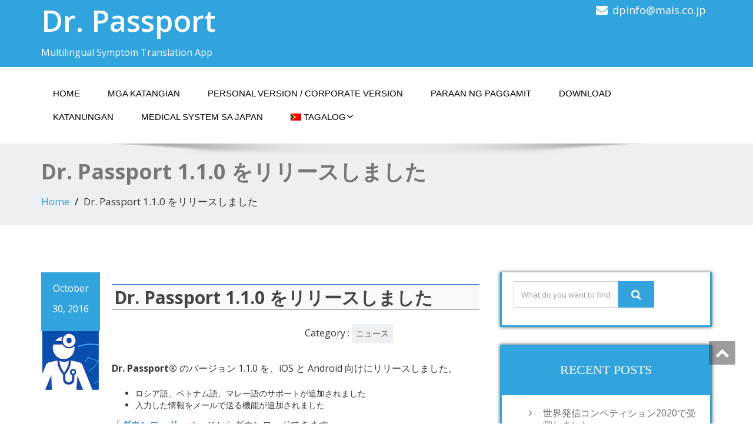

--- FILE ---
content_type: text/html; charset=UTF-8
request_url: https://dr-passport.com/tl/dr-passport-1-1-0-released/
body_size: 7588
content:
<!DOCTYPE html>
<!--[if lt IE 7]>
    <html class="no-js lt-ie9 lt-ie8 lt-ie7"> <![endif]-->
    <!--[if IE 7]>
    <html class="no-js lt-ie9 lt-ie8"> <![endif]-->
    <!--[if IE 8]>
    <html class="no-js lt-ie9"> <![endif]-->
    <!--[if gt IE 8]><!-->
<html lang="tl-PH"><!--<![endif]-->
<head>
	<meta http-equiv="X-UA-Compatible" content="IE=edge">
    <meta name="viewport" content="width=device-width, initial-scale=1.0">  
    <meta charset="UTF-8" />	
			<link rel="stylesheet" href="https://dr-passport.com/wp/wp-content/themes/enigma_child/style.css" type="text/css" media="screen" />
	<title>Dr. Passport 1.1.0 をリリースしました | Dr. Passport</title>

		<!-- All in One SEO 4.0.18 -->
		<meta name="description" content="Dr. Passport® のバージョン 1.1.0 を、iOS と Android 向けにリリースしました。"/>
		<link rel="canonical" href="https://dr-passport.com/tl/dr-passport-1-1-0-released/" />
		<meta name="google" content="nositelinkssearchbox" />
		<script type="application/ld+json" class="aioseo-schema">
			{"@context":"https:\/\/schema.org","@graph":[{"@type":"WebSite","@id":"https:\/\/dr-passport.com\/tl\/#website","url":"https:\/\/dr-passport.com\/tl\/","name":"Dr. Passport","description":"Multilingual Symptom Translation App","publisher":{"@id":"https:\/\/dr-passport.com\/tl\/#organization"}},{"@type":"Organization","@id":"https:\/\/dr-passport.com\/tl\/#organization","name":"Dr. Passport","url":"https:\/\/dr-passport.com\/tl\/"},{"@type":"BreadcrumbList","@id":"https:\/\/dr-passport.com\/tl\/dr-passport-1-1-0-released\/#breadcrumblist","itemListElement":[{"@type":"ListItem","@id":"https:\/\/dr-passport.com\/tl\/#listItem","position":"1","item":{"@id":"https:\/\/dr-passport.com\/tl\/#item","name":"\u30db\u30fc\u30e0","description":"\u591a\u8a00\u8a9e\u5bfe\u5fdc \u8a3a\u7642\u6642\u306e\u30aa\u30fc\u30eb\u30a4\u30f3\u30ef\u30f3\u533b\u7642\u30a2\u30d7\u30ea \u6d77\u5916\u3067\u75c5\u6c17\u3084\u30b1\u30ac\u306b\u306a\u3063\u305f\u6642\u306e\u30b5\u30dd\u30fc\u30c8\u306b \/ All-in-One Foreign Language Medical Communication Tool for iOS and Android","url":"https:\/\/dr-passport.com\/tl\/"},"nextItem":"https:\/\/dr-passport.com\/tl\/dr-passport-1-1-0-released\/#listItem"},{"@type":"ListItem","@id":"https:\/\/dr-passport.com\/tl\/dr-passport-1-1-0-released\/#listItem","position":"2","item":{"@id":"https:\/\/dr-passport.com\/tl\/dr-passport-1-1-0-released\/#item","name":"Dr. Passport 1.1.0 \u3092\u30ea\u30ea\u30fc\u30b9\u3057\u307e\u3057\u305f","description":"Dr. Passport\u00ae \u306e\u30d0\u30fc\u30b8\u30e7\u30f3 1.1.0 \u3092\u3001iOS \u3068 Android \u5411\u3051\u306b\u30ea\u30ea\u30fc\u30b9\u3057\u307e\u3057\u305f\u3002","url":"https:\/\/dr-passport.com\/tl\/dr-passport-1-1-0-released\/"},"previousItem":"https:\/\/dr-passport.com\/tl\/#listItem"}]},{"@type":"Person","@id":"https:\/\/dr-passport.com\/tl\/author\/admin\/#author","url":"https:\/\/dr-passport.com\/tl\/author\/admin\/","name":"admin","image":{"@type":"ImageObject","@id":"https:\/\/dr-passport.com\/tl\/dr-passport-1-1-0-released\/#authorImage","url":"https:\/\/dr-passport.com\/wp\/wp-content\/uploads\/2015\/11\/avatar_dp.png","width":"96","height":"96","caption":"admin"}},{"@type":"WebPage","@id":"https:\/\/dr-passport.com\/tl\/dr-passport-1-1-0-released\/#webpage","url":"https:\/\/dr-passport.com\/tl\/dr-passport-1-1-0-released\/","name":"Dr. Passport 1.1.0 \u3092\u30ea\u30ea\u30fc\u30b9\u3057\u307e\u3057\u305f | Dr. Passport","description":"Dr. Passport\u00ae \u306e\u30d0\u30fc\u30b8\u30e7\u30f3 1.1.0 \u3092\u3001iOS \u3068 Android \u5411\u3051\u306b\u30ea\u30ea\u30fc\u30b9\u3057\u307e\u3057\u305f\u3002","inLanguage":"tl-PH","isPartOf":{"@id":"https:\/\/dr-passport.com\/tl\/#website"},"breadcrumb":{"@id":"https:\/\/dr-passport.com\/tl\/dr-passport-1-1-0-released\/#breadcrumblist"},"author":"https:\/\/dr-passport.com\/tl\/dr-passport-1-1-0-released\/#author","creator":"https:\/\/dr-passport.com\/tl\/dr-passport-1-1-0-released\/#author","datePublished":"2016-10-30T13:42:49+00:00","dateModified":"2016-10-30T13:42:49+00:00"},{"@type":"Article","@id":"https:\/\/dr-passport.com\/tl\/dr-passport-1-1-0-released\/#article","name":"Dr. Passport 1.1.0 \u3092\u30ea\u30ea\u30fc\u30b9\u3057\u307e\u3057\u305f | Dr. Passport","description":"Dr. Passport\u00ae \u306e\u30d0\u30fc\u30b8\u30e7\u30f3 1.1.0 \u3092\u3001iOS \u3068 Android \u5411\u3051\u306b\u30ea\u30ea\u30fc\u30b9\u3057\u307e\u3057\u305f\u3002","headline":"Dr. Passport 1.1.0 \u3092\u30ea\u30ea\u30fc\u30b9\u3057\u307e\u3057\u305f","author":{"@id":"https:\/\/dr-passport.com\/tl\/author\/admin\/#author"},"publisher":{"@id":"https:\/\/dr-passport.com\/tl\/#organization"},"datePublished":"2016-10-30T13:42:49+00:00","dateModified":"2016-10-30T13:42:49+00:00","articleSection":"\u30cb\u30e5\u30fc\u30b9","mainEntityOfPage":{"@id":"https:\/\/dr-passport.com\/tl\/dr-passport-1-1-0-released\/#webpage"},"isPartOf":{"@id":"https:\/\/dr-passport.com\/tl\/dr-passport-1-1-0-released\/#webpage"},"image":{"@type":"ImageObject","@id":"https:\/\/dr-passport.com\/tl\/#articleImage","url":"https:\/\/dr-passport.com\/wp\/wp-content\/uploads\/2015\/11\/screenshot_ios-1.png","width":"1100","height":"2000"}}]}
		</script>
		<script type="text/javascript" >
			window.ga=window.ga||function(){(ga.q=ga.q||[]).push(arguments)};ga.l=+new Date;
			ga('create', "UA-65603594-1", 'auto');
			ga('send', 'pageview');
		</script>
		<script async src="https://www.google-analytics.com/analytics.js"></script>
		<!-- All in One SEO -->

<link rel='dns-prefetch' href='//maxcdn.bootstrapcdn.com' />
<link rel='dns-prefetch' href='//fonts.googleapis.com' />
<link rel='dns-prefetch' href='//cdn.jsdelivr.net' />
<link rel='dns-prefetch' href='//s.w.org' />
<link rel="alternate" type="application/rss+xml" title="Dr. Passport &raquo; Feed" href="https://dr-passport.com/tl/feed/" />
<link rel="alternate" type="application/rss+xml" title="Dr. Passport &raquo; Comments Feed" href="https://dr-passport.com/tl/comments/feed/" />
<link rel="alternate" type="application/rss+xml" title="Dr. Passport &raquo; Dr. Passport 1.1.0 をリリースしました Comments Feed" href="https://dr-passport.com/tl/dr-passport-1-1-0-released/feed/" />
		<script type="text/javascript">
			window._wpemojiSettings = {"baseUrl":"https:\/\/s.w.org\/images\/core\/emoji\/11\/72x72\/","ext":".png","svgUrl":"https:\/\/s.w.org\/images\/core\/emoji\/11\/svg\/","svgExt":".svg","source":{"concatemoji":"https:\/\/dr-passport.com\/wp\/wp-includes\/js\/wp-emoji-release.min.js?ver=4.9.26"}};
			!function(e,a,t){var n,r,o,i=a.createElement("canvas"),p=i.getContext&&i.getContext("2d");function s(e,t){var a=String.fromCharCode;p.clearRect(0,0,i.width,i.height),p.fillText(a.apply(this,e),0,0);e=i.toDataURL();return p.clearRect(0,0,i.width,i.height),p.fillText(a.apply(this,t),0,0),e===i.toDataURL()}function c(e){var t=a.createElement("script");t.src=e,t.defer=t.type="text/javascript",a.getElementsByTagName("head")[0].appendChild(t)}for(o=Array("flag","emoji"),t.supports={everything:!0,everythingExceptFlag:!0},r=0;r<o.length;r++)t.supports[o[r]]=function(e){if(!p||!p.fillText)return!1;switch(p.textBaseline="top",p.font="600 32px Arial",e){case"flag":return s([55356,56826,55356,56819],[55356,56826,8203,55356,56819])?!1:!s([55356,57332,56128,56423,56128,56418,56128,56421,56128,56430,56128,56423,56128,56447],[55356,57332,8203,56128,56423,8203,56128,56418,8203,56128,56421,8203,56128,56430,8203,56128,56423,8203,56128,56447]);case"emoji":return!s([55358,56760,9792,65039],[55358,56760,8203,9792,65039])}return!1}(o[r]),t.supports.everything=t.supports.everything&&t.supports[o[r]],"flag"!==o[r]&&(t.supports.everythingExceptFlag=t.supports.everythingExceptFlag&&t.supports[o[r]]);t.supports.everythingExceptFlag=t.supports.everythingExceptFlag&&!t.supports.flag,t.DOMReady=!1,t.readyCallback=function(){t.DOMReady=!0},t.supports.everything||(n=function(){t.readyCallback()},a.addEventListener?(a.addEventListener("DOMContentLoaded",n,!1),e.addEventListener("load",n,!1)):(e.attachEvent("onload",n),a.attachEvent("onreadystatechange",function(){"complete"===a.readyState&&t.readyCallback()})),(n=t.source||{}).concatemoji?c(n.concatemoji):n.wpemoji&&n.twemoji&&(c(n.twemoji),c(n.wpemoji)))}(window,document,window._wpemojiSettings);
		</script>
		<style type="text/css">
img.wp-smiley,
img.emoji {
	display: inline !important;
	border: none !important;
	box-shadow: none !important;
	height: 1em !important;
	width: 1em !important;
	margin: 0 .07em !important;
	vertical-align: -0.1em !important;
	background: none !important;
	padding: 0 !important;
}
</style>
<link rel='stylesheet' id='simple-share-buttons-adder-font-awesome-css'  href='//maxcdn.bootstrapcdn.com/font-awesome/4.3.0/css/font-awesome.min.css?ver=4.9.26' type='text/css' media='all' />
<link rel='stylesheet' id='bootstrap-css'  href='https://dr-passport.com/wp/wp-content/themes/enigma_child/css/bootstrap.css?ver=4.9.26' type='text/css' media='all' />
<link rel='stylesheet' id='default-css'  href='https://dr-passport.com/wp/wp-content/themes/enigma_child/css/default.css?ver=4.9.26' type='text/css' media='all' />
<link rel='stylesheet' id='enigma-theme-css'  href='https://dr-passport.com/wp/wp-content/themes/enigma_child/css/enigma-theme.css?ver=4.9.26' type='text/css' media='all' />
<link rel='stylesheet' id='media-responsive-css'  href='https://dr-passport.com/wp/wp-content/themes/enigma_child/css/media-responsive.css?ver=4.9.26' type='text/css' media='all' />
<link rel='stylesheet' id='animations-css'  href='https://dr-passport.com/wp/wp-content/themes/enigma_child/css/animations.css?ver=4.9.26' type='text/css' media='all' />
<link rel='stylesheet' id='theme-animtae-css'  href='https://dr-passport.com/wp/wp-content/themes/enigma_child/css/theme-animtae.css?ver=4.9.26' type='text/css' media='all' />
<link rel='stylesheet' id='font-awesome-css'  href='https://maxcdn.bootstrapcdn.com/font-awesome/4.7.0/css/font-awesome.min.css?ver=2.48' type='text/css' media='all' />
<link rel='stylesheet' id='OpenSansRegular-css'  href='//fonts.googleapis.com/css?family=Open+Sans&#038;ver=4.9.26' type='text/css' media='all' />
<link rel='stylesheet' id='OpenSansBold-css'  href='//fonts.googleapis.com/css?family=Open+Sans%3A700&#038;ver=4.9.26' type='text/css' media='all' />
<link rel='stylesheet' id='OpenSansSemiBold-css'  href='//fonts.googleapis.com/css?family=Open+Sans%3A600&#038;ver=4.9.26' type='text/css' media='all' />
<link rel='stylesheet' id='RobotoRegular-css'  href='//fonts.googleapis.com/css?family=Roboto&#038;ver=4.9.26' type='text/css' media='all' />
<link rel='stylesheet' id='RobotoBold-css'  href='//fonts.googleapis.com/css?family=Roboto%3A700&#038;ver=4.9.26' type='text/css' media='all' />
<link rel='stylesheet' id='RalewaySemiBold-css'  href='//fonts.googleapis.com/css?family=Raleway%3A600&#038;ver=4.9.26' type='text/css' media='all' />
<link rel='stylesheet' id='Courgette-css'  href='//fonts.googleapis.com/css?family=Courgette&#038;ver=4.9.26' type='text/css' media='all' />
<link rel='stylesheet' id='bfa-font-awesome-css'  href='//cdn.jsdelivr.net/fontawesome/4.7.0/css/font-awesome.min.css?ver=4.7.0' type='text/css' media='all' />
<link rel='stylesheet' id='wpglobus-css'  href='https://dr-passport.com/wp/wp-content/plugins/wpglobus/includes/css/wpglobus.css?ver=1.9.30' type='text/css' media='all' />
<script type='text/javascript' src='https://dr-passport.com/wp/wp-includes/js/jquery/jquery.js?ver=1.12.4'></script>
<script type='text/javascript' src='https://dr-passport.com/wp/wp-includes/js/jquery/jquery-migrate.min.js?ver=1.4.1'></script>
<script type='text/javascript' src='https://dr-passport.com/wp/wp-content/themes/enigma_child/js/menu.js?ver=4.9.26'></script>
<script type='text/javascript' src='https://dr-passport.com/wp/wp-content/themes/enigma_child/js/bootstrap.js?ver=4.9.26'></script>
<script type='text/javascript' src='https://dr-passport.com/wp/wp-content/themes/enigma_child/js/enigma_theme_script.js?ver=4.9.26'></script>
<script type='text/javascript'>
/* <![CDATA[ */
var userSettings = {"url":"\/wp\/","uid":"0","time":"1766336312","secure":"1"};
/* ]]> */
</script>
<script type='text/javascript' src='https://dr-passport.com/wp/wp-includes/js/utils.min.js?ver=4.9.26'></script>
<link rel='https://api.w.org/' href='https://dr-passport.com/tl/wp-json/' />
<link rel="EditURI" type="application/rsd+xml" title="RSD" href="https://dr-passport.com/wp/xmlrpc.php?rsd" />
<link rel="wlwmanifest" type="application/wlwmanifest+xml" href="https://dr-passport.com/wp/wp-includes/wlwmanifest.xml" /> 
<link rel='prev' title='Dr. Passport 1.0.2 をリリースしました' href='https://dr-passport.com/tl/dr-passport-1-0-2-released/' />
<link rel='next' title='世界発信コンペティション2020で受賞しました' href='https://dr-passport.com/tl/deliver-to-the-world-competition-2020/' />
<meta name="generator" content="WordPress 4.9.26" />
<link rel='shortlink' href='https://dr-passport.com/tl/?p=471' />
<link rel="alternate" type="application/json+oembed" href="https://dr-passport.com/tl/wp-json/oembed/1.0/embed?url=https%3A%2F%2Fdr-passport.com%2Ftl%2Fdr-passport-1-1-0-released%2F" />
<link rel="alternate" type="text/xml+oembed" href="https://dr-passport.com/tl/wp-json/oembed/1.0/embed?url=https%3A%2F%2Fdr-passport.com%2Ftl%2Fdr-passport-1-1-0-released%2F&#038;format=xml" />
<!-- Favicon Rotator -->
<link rel="shortcut icon" href="https://dr-passport.com/wp/wp-content/uploads/2015/11/avatar_dp.png" />
<link rel="apple-touch-icon-precomposed" href="https://dr-passport.com/wp/wp-content/uploads/2015/11/avatar_dp.png" />
<!-- End Favicon Rotator -->
			<style type="text/css" media="screen">
				.wpglobus_flag_ja{background-image:url(https://dr-passport.com/wp/wp-content/plugins/wpglobus/flags/jp.png)}
.wpglobus_flag_en{background-image:url(https://dr-passport.com/wp/wp-content/plugins/wpglobus/flags/us.png)}
.wpglobus_flag_zh{background-image:url(https://dr-passport.com/wp/wp-content/plugins/wpglobus/flags/cn.png)}
.wpglobus_flag_ko{background-image:url(https://dr-passport.com/wp/wp-content/plugins/wpglobus/flags/kr.png)}
.wpglobus_flag_es{background-image:url(https://dr-passport.com/wp/wp-content/plugins/wpglobus/flags/es.png)}
.wpglobus_flag_de{background-image:url(https://dr-passport.com/wp/wp-content/plugins/wpglobus/flags/de.png)}
.wpglobus_flag_fr{background-image:url(https://dr-passport.com/wp/wp-content/plugins/wpglobus/flags/fr.png)}
.wpglobus_flag_ru{background-image:url(https://dr-passport.com/wp/wp-content/plugins/wpglobus/flags/ru.png)}
.wpglobus_flag_pt{background-image:url(https://dr-passport.com/wp/wp-content/plugins/wpglobus/flags/pt.png)}
.wpglobus_flag_th{background-image:url(https://dr-passport.com/wp/wp-content/plugins/wpglobus/flags/th.png)}
.wpglobus_flag_id{background-image:url(https://dr-passport.com/wp/wp-content/plugins/wpglobus/flags/id.png)}
.wpglobus_flag_vi{background-image:url(https://dr-passport.com/wp/wp-content/plugins/wpglobus/flags/vn.png)}
.wpglobus_flag_ms{background-image:url(https://dr-passport.com/wp/wp-content/plugins/wpglobus/flags/my.png)}
.wpglobus_flag_tl{background-image:url(https://dr-passport.com/wp/wp-content/plugins/wpglobus/flags/tl.png)}
			</style>
			<link rel="alternate" hreflang="ja" href="https://dr-passport.com/dr-passport-1-1-0-released/" /><link rel="alternate" hreflang="en-US" href="https://dr-passport.com/en/dr-passport-1-1-0-released/" /><link rel="alternate" hreflang="zh-CN" href="https://dr-passport.com/zh/dr-passport-1-1-0-released/" /><link rel="alternate" hreflang="ko-KR" href="https://dr-passport.com/ko/dr-passport-1-1-0-released/" /><link rel="alternate" hreflang="es-ES" href="https://dr-passport.com/es/dr-passport-1-1-0-released/" /><link rel="alternate" hreflang="de-DE" href="https://dr-passport.com/de/dr-passport-1-1-0-released/" /><link rel="alternate" hreflang="fr-FR" href="https://dr-passport.com/fr/dr-passport-1-1-0-released/" /><link rel="alternate" hreflang="ru-RU" href="https://dr-passport.com/ru/dr-passport-1-1-0-released/" /><link rel="alternate" hreflang="pt-PT" href="https://dr-passport.com/pt/dr-passport-1-1-0-released/" /><link rel="alternate" hreflang="th-TH" href="https://dr-passport.com/th/dr-passport-1-1-0-released/" /><link rel="alternate" hreflang="id-ID" href="https://dr-passport.com/id/dr-passport-1-1-0-released/" /><link rel="alternate" hreflang="vi" href="https://dr-passport.com/vi/dr-passport-1-1-0-released/" /><link rel="alternate" hreflang="ms-MY" href="https://dr-passport.com/ms/dr-passport-1-1-0-released/" /><link rel="alternate" hreflang="tl-PH" href="https://dr-passport.com/tl/dr-passport-1-1-0-released/" /></head>
<body class="post-template-default single single-post postid-471 single-format-standard">
<div>
	<!-- Header Section -->
	<div class="header_section" >
		<div class="container" >
			<!-- Logo & Contact Info -->
			<div class="row ">
				<div class="col-md-6 col-sm-12 wl_rtl" >					
					<div claSS="logo">						
					<a href="https://dr-passport.com/tl/" title="Dr. Passport" rel="home" data-wpel-link="internal">
					Dr. Passport					</a>
					<p>Multilingual Symptom Translation App</p>
					</div>
				</div>
								<div class="col-md-6 col-sm-12">
								<ul class="head-contact-info">
						<li><i class="fa fa-envelope"></i><a href="mailto:dpinfo@mais.co.jp">dpinfo@mais.co.jp</a></li>										</ul>
									<ul class="social">
										</ul>	
				</div>
							</div>
			<!-- /Logo & Contact Info -->
		</div>	
	</div>	
	<!-- /Header Section -->
	<!-- Navigation  menus -->
	<div class="navigation_menu "  data-spy="affix" data-offset-top="95" id="enigma_nav_top">
		<span id="header_shadow"></span>
		<div class="container navbar-container" >
			<nav class="navbar navbar-default " role="navigation">
				<div class="navbar-header">
					<button type="button" class="navbar-toggle" data-toggle="collapse" data-target="#menu">
					 
					  <span class="sr-only">Toggle navigation</span>
					  <span class="icon-bar"></span>
					  <span class="icon-bar"></span>
					  <span class="icon-bar"></span>
					</button>
				</div>
				<div id="menu" class="collapse navbar-collapse ">	
				<div class="menu-dp_menu-container"><ul id="menu-dp_menu" class="nav navbar-nav"><li id="menu-item-10" class="menu-item menu-item-type-custom menu-item-object-custom menu-item-10"><a href="https://dr-passport.com/tl/" data-wpel-link="internal">Home</a></li>
<li id="menu-item-21" class="menu-item menu-item-type-post_type menu-item-object-page menu-item-21"><a href="https://dr-passport.com/tl/overview/" data-wpel-link="internal">Mga Katangian</a></li>
<li id="menu-item-188" class="menu-item menu-item-type-post_type menu-item-object-page menu-item-188"><a href="https://dr-passport.com/tl/personal-corporate-versions/" data-wpel-link="internal">Personal version / Corporate version</a></li>
<li id="menu-item-23" class="menu-item menu-item-type-post_type menu-item-object-page menu-item-23"><a href="https://dr-passport.com/tl/documentation/" data-wpel-link="internal">Paraan ng Paggamit</a></li>
<li id="menu-item-24" class="menu-item menu-item-type-post_type menu-item-object-page menu-item-24"><a href="https://dr-passport.com/tl/download/" data-wpel-link="internal">Download</a></li>
<li id="menu-item-195" class="menu-item menu-item-type-post_type menu-item-object-page menu-item-195"><a href="https://dr-passport.com/tl/contact/" data-wpel-link="internal">Katanungan</a></li>
<li id="menu-item-1702" class="menu-item menu-item-type-post_type menu-item-object-page menu-item-1702"><a href="https://dr-passport.com/tl/the-japanese-health-care-system/" data-wpel-link="internal">Medical System sa Japan</a></li>
<li id="menu-item-9999999999" class="menu-item menu-item-type-custom menu-item-object-custom menu_item_wpglobus_menu_switch wpglobus-selector-link wpglobus-current-language menu-item-9999999999 dropdown"><a href="https://dr-passport.com/tl/dr-passport-1-1-0-released/" data-wpel-link="internal"><span class="wpglobus_flag wpglobus_language_name wpglobus_flag_tl">Tagalog</span><i class="fa fa-angle-down"></i></a>
<ul class="dropdown-menu">
	<li id="menu-item-wpglobus_menu_switch_ja" class="menu-item menu-item-type-custom menu-item-object-custom sub_menu_item_wpglobus_menu_switch wpglobus-selector-link menu-item-wpglobus_menu_switch_ja"><a href="https://dr-passport.com/dr-passport-1-1-0-released/" data-wpel-link="internal"><span class="wpglobus_flag wpglobus_language_name wpglobus_flag_ja">日本語</span></a></li>
	<li id="menu-item-wpglobus_menu_switch_en" class="menu-item menu-item-type-custom menu-item-object-custom sub_menu_item_wpglobus_menu_switch wpglobus-selector-link menu-item-wpglobus_menu_switch_en"><a href="https://dr-passport.com/en/dr-passport-1-1-0-released/" data-wpel-link="internal"><span class="wpglobus_flag wpglobus_language_name wpglobus_flag_en">English</span></a></li>
	<li id="menu-item-wpglobus_menu_switch_zh" class="menu-item menu-item-type-custom menu-item-object-custom sub_menu_item_wpglobus_menu_switch wpglobus-selector-link menu-item-wpglobus_menu_switch_zh"><a href="https://dr-passport.com/zh/dr-passport-1-1-0-released/" data-wpel-link="internal"><span class="wpglobus_flag wpglobus_language_name wpglobus_flag_zh">中文</span></a></li>
	<li id="menu-item-wpglobus_menu_switch_ko" class="menu-item menu-item-type-custom menu-item-object-custom sub_menu_item_wpglobus_menu_switch wpglobus-selector-link menu-item-wpglobus_menu_switch_ko"><a href="https://dr-passport.com/ko/dr-passport-1-1-0-released/" data-wpel-link="internal"><span class="wpglobus_flag wpglobus_language_name wpglobus_flag_ko">한국어</span></a></li>
	<li id="menu-item-wpglobus_menu_switch_es" class="menu-item menu-item-type-custom menu-item-object-custom sub_menu_item_wpglobus_menu_switch wpglobus-selector-link menu-item-wpglobus_menu_switch_es"><a href="https://dr-passport.com/es/dr-passport-1-1-0-released/" data-wpel-link="internal"><span class="wpglobus_flag wpglobus_language_name wpglobus_flag_es">Español</span></a></li>
	<li id="menu-item-wpglobus_menu_switch_de" class="menu-item menu-item-type-custom menu-item-object-custom sub_menu_item_wpglobus_menu_switch wpglobus-selector-link menu-item-wpglobus_menu_switch_de"><a href="https://dr-passport.com/de/dr-passport-1-1-0-released/" data-wpel-link="internal"><span class="wpglobus_flag wpglobus_language_name wpglobus_flag_de">Deutsch</span></a></li>
	<li id="menu-item-wpglobus_menu_switch_fr" class="menu-item menu-item-type-custom menu-item-object-custom sub_menu_item_wpglobus_menu_switch wpglobus-selector-link menu-item-wpglobus_menu_switch_fr"><a href="https://dr-passport.com/fr/dr-passport-1-1-0-released/" data-wpel-link="internal"><span class="wpglobus_flag wpglobus_language_name wpglobus_flag_fr">Français</span></a></li>
	<li id="menu-item-wpglobus_menu_switch_ru" class="menu-item menu-item-type-custom menu-item-object-custom sub_menu_item_wpglobus_menu_switch wpglobus-selector-link menu-item-wpglobus_menu_switch_ru"><a href="https://dr-passport.com/ru/dr-passport-1-1-0-released/" data-wpel-link="internal"><span class="wpglobus_flag wpglobus_language_name wpglobus_flag_ru">Русский</span></a></li>
	<li id="menu-item-wpglobus_menu_switch_pt" class="menu-item menu-item-type-custom menu-item-object-custom sub_menu_item_wpglobus_menu_switch wpglobus-selector-link menu-item-wpglobus_menu_switch_pt"><a href="https://dr-passport.com/pt/dr-passport-1-1-0-released/" data-wpel-link="internal"><span class="wpglobus_flag wpglobus_language_name wpglobus_flag_pt">Português</span></a></li>
	<li id="menu-item-wpglobus_menu_switch_th" class="menu-item menu-item-type-custom menu-item-object-custom sub_menu_item_wpglobus_menu_switch wpglobus-selector-link menu-item-wpglobus_menu_switch_th"><a href="https://dr-passport.com/th/dr-passport-1-1-0-released/" data-wpel-link="internal"><span class="wpglobus_flag wpglobus_language_name wpglobus_flag_th">ภาษาไทย</span></a></li>
	<li id="menu-item-wpglobus_menu_switch_id" class="menu-item menu-item-type-custom menu-item-object-custom sub_menu_item_wpglobus_menu_switch wpglobus-selector-link menu-item-wpglobus_menu_switch_id"><a href="https://dr-passport.com/id/dr-passport-1-1-0-released/" data-wpel-link="internal"><span class="wpglobus_flag wpglobus_language_name wpglobus_flag_id">Bahasa Indonesia</span></a></li>
	<li id="menu-item-wpglobus_menu_switch_vi" class="menu-item menu-item-type-custom menu-item-object-custom sub_menu_item_wpglobus_menu_switch wpglobus-selector-link menu-item-wpglobus_menu_switch_vi"><a href="https://dr-passport.com/vi/dr-passport-1-1-0-released/" data-wpel-link="internal"><span class="wpglobus_flag wpglobus_language_name wpglobus_flag_vi">Tiếng Việt</span></a></li>
	<li id="menu-item-wpglobus_menu_switch_ms" class="menu-item menu-item-type-custom menu-item-object-custom sub_menu_item_wpglobus_menu_switch wpglobus-selector-link menu-item-wpglobus_menu_switch_ms"><a href="https://dr-passport.com/ms/dr-passport-1-1-0-released/" data-wpel-link="internal"><span class="wpglobus_flag wpglobus_language_name wpglobus_flag_ms">Malay</span></a></li>
</ul>
</li>
</ul></div>				
				</div>	
			</nav>
		</div>
	</div><div class="enigma_header_breadcrum_title">	
	<div class="container">
		<div class="row">
			<div class="col-md-12">
				<h1>Dr. Passport 1.1.0 をリリースしました</h1>
				<!-- BreadCrumb -->
                <ul class="breadcrumb"><li><a href="https://dr-passport.com/tl" data-wpel-link="internal">Home</a></li> <li>Dr. Passport 1.1.0 をリリースしました</li></ul>                <!-- BreadCrumb -->
			</div>
		</div>
	</div>	
</div><div class="container">	
	<div class="row enigma_blog_wrapper">
	<div class="col-md-8">	
				
		<div id="post-471" class="enigma_blog_full post-471 post type-post status-publish format-standard hentry category-news no-wpautop">
	<ul class="blog-date-left">
		<li class="enigma_post_date">
				<span class="date">October 30, 2016</span>
				</li>
		<li class="enigma_post_author"><img src="https://dr-passport.com/wp/wp-content/uploads/2015/11/avatar_dp.png" width="96" height="96" alt="admin" class="avatar avatar-96 wp-user-avatar wp-user-avatar-96 alignnone photo" /></li>
<!--
		<li class="enigma_blog_comment"><i class="fa fa-comments-o"></i><h6><a href="https://dr-passport.com/tl/dr-passport-1-1-0-released/#respond" data-wpel-link="internal">0</a></h6></li>
-->
	</ul>
	<div class="post-content-wrap">
				<div class="enigma_fuul_blog_detail_padding">
		<h2 class="entry-title">Dr. Passport 1.1.0 をリリースしました</a></h2>
		<span class="date updated" style="display: none;">Sun, 30 Oct 2016 22:42:49 +0000</span>
		<span class="vcard author" style="display: none;"><span class="fn">Dr. Passport</span></span>
		<div class="row">
		<div class="col-md-6 col-sm-3">
				</div>
		<div class="col-md-6 col-sm-3">
				<p class="enigma_cats">Category : <a href="https://dr-passport.com/tl/category/news/" rel="category tag" data-wpel-link="internal">ニュース</a></p>
				</div>
		</div>
		<p lang="ja">
<strong>Dr. Passport®</strong> のバージョン 1.1.0 を、iOS と Android 向けにリリースしました。
</p>

<ul lang="ja">
<li>ロシア語、ベトナム語、マレー語のサポートが追加されました</li>
<li>入力した情報をメールで送る機能が追加されました</li>
</ul>

<p lang="ja">
「<a href="/download/" data-wpel-link="internal"><strong>ダウンロード</strong></a>」ページからダウンロードできます。
</p>
<div class="su-spacer" style="height:40px"></div>
<div style="text-align: center;">
<img src="https://dr-passport.com/wp/wp-content/uploads/2015/11/screenshot_ios-1.png" alt="Dr. Passport (iOS)" class="alignnone size-full wp-image-36" style="height: 500px; width: auto;" /> <img src="https://dr-passport.com/wp/wp-content/uploads/2015/11/screenshot_android-1.png" alt="screenshot_android-1" class="alignnone size-full wp-image-38" style="height: 500px; width: auto;" />
</div>		</div>
	</div>
</div>	
<div class="push-right">
<hr class="blog-sep header-sep">
</div>
		<div class="navigation_en">
	<nav id="wblizar_nav"> 
	<span class="nav-previous">
	&laquo; <a href="https://dr-passport.com/tl/dr-passport-1-0-2-released/" rel="prev" data-wpel-link="internal">Dr. Passport 1.0.2 をリリースしました</a>	</span>
	<span class="nav-next">
	<a href="https://dr-passport.com/tl/deliver-to-the-world-competition-2020/" rel="next" data-wpel-link="internal">世界発信コンペティション2020で受賞しました</a> &raquo;	</span> 
	</nav>
	</div>	
    	</div>
	<div class="col-md-4 enigma-sidebar">
	<div class="enigma_sidebar_widget"><div class="input-group">
	 <form method="get" id="searchform" action="https://dr-passport.com/tl/"> 	
		<input type="text" class="form-control"  name="s" id="s" placeholder="What do you want to find?" />
		<span class="input-group-btn">
		<button class="btn btn-search" type="submit"><i class="fa fa-search"></i></button>
		</span>
	 </form> 
</div></div>		<div class="enigma_sidebar_widget">		<div class="enigma_sidebar_widget_title"><h2>Recent Posts</h2></div>		<ul>
											<li>
					<a href="https://dr-passport.com/tl/deliver-to-the-world-competition-2020/" data-wpel-link="internal">世界発信コンペティション2020で受賞しました</a>
									</li>
											<li>
					<a href="https://dr-passport.com/tl/dr-passport-1-1-0-released/" data-wpel-link="internal">Dr. Passport 1.1.0 をリリースしました</a>
									</li>
											<li>
					<a href="https://dr-passport.com/tl/dr-passport-1-0-2-released/" data-wpel-link="internal">Dr. Passport 1.0.2 をリリースしました</a>
									</li>
											<li>
					<a href="https://dr-passport.com/tl/free-promo/" data-wpel-link="internal">Dr. Passport の無料プロモコードを配布します</a>
									</li>
											<li>
					<a href="https://dr-passport.com/tl/dr-passport-released/" data-wpel-link="internal">Dr. Passport がリリースされました</a>
									</li>
					</ul>
		</div><div class="enigma_sidebar_widget"><div class="enigma_sidebar_widget_title"><h2>Archives</h2></div>		<ul>
			<li><a href="https://dr-passport.com/tl/2016/11/" data-wpel-link="internal">November 2016</a></li>
	<li><a href="https://dr-passport.com/tl/2016/10/" data-wpel-link="internal">October 2016</a></li>
	<li><a href="https://dr-passport.com/tl/2016/02/" data-wpel-link="internal">February 2016</a></li>
	<li><a href="https://dr-passport.com/tl/2015/12/" data-wpel-link="internal">December 2015</a></li>
		</ul>
		</div></div>	
	</div> <!-- row div end here -->	
</div><!-- container div end here -->
<!-- enigma Callout Section -->
<!-- Footer Widget Secton -->
<div class="enigma_footer_widget_area">	
	<div class="container">
		<div class="row">
			<div class="col-md-6 col-sm-6 enigma_footer_widget_column"><div class="enigma_footer_widget_title"> <div></div></div>		<ul>
			<li class="page_item page-item-15"><a href="https://dr-passport.com/tl/overview/" data-wpel-link="internal">Mga Katangian</a></li>
<li class="page_item page-item-177"><a href="https://dr-passport.com/tl/personal-corporate-versions/" data-wpel-link="internal">Personal version / Corporate version</a></li>
<li class="page_item page-item-17"><a href="https://dr-passport.com/tl/documentation/" data-wpel-link="internal">Paggamit ng Dr. Passport</a></li>
<li class="page_item page-item-19"><a href="https://dr-passport.com/tl/download/" data-wpel-link="internal">Download</a></li>
<li class="page_item page-item-29"><a href="https://dr-passport.com/tl/contact/" data-wpel-link="internal">Katanungan</a></li>
<li class="page_item page-item-277 page_item_has_children"><a href="https://dr-passport.com/tl/the-japanese-health-care-system/" data-wpel-link="internal">Medical System sa Japan</a>
<ul class='children'>
	<li class="page_item page-item-285"><a href="https://dr-passport.com/tl/the-japanese-health-care-system/what-to-do-when-sick-or-injured-in-japan/" data-wpel-link="internal">Kapag nagkasakit o na-injure sa Japan</a></li>
	<li class="page_item page-item-288"><a href="https://dr-passport.com/tl/the-japanese-health-care-system/medical-facilities-in-japan/" data-wpel-link="internal">Mga Medikal na Pasilidad sa Japan</a></li>
	<li class="page_item page-item-291"><a href="https://dr-passport.com/tl/the-japanese-health-care-system/japanese-health-insurance/" data-wpel-link="internal">Health Insurance sa Japan</a></li>
	<li class="page_item page-item-296"><a href="https://dr-passport.com/tl/the-japanese-health-care-system/seasonal-conditions/" data-wpel-link="internal">Mga Sakit sa Pana-panahon</a></li>
	<li class="page_item page-item-300"><a href="https://dr-passport.com/tl/the-japanese-health-care-system/medical-reference-hotlines/" data-wpel-link="internal">Medical Hotline</a></li>
</ul>
</li>
		</ul>
		</div>		</div>		
	</div>	
</div>
<div class="enigma_footer_area">
		<div class="container">
			<div class="col-md-12">
			<p class="enigma_footer_copyright_info wl_rtl" >
			 © 2015 MAIS Co., Ltd.			<a target="_blank" rel="nofollow" href="" data-wpel-link="internal"></a></p>
						<div class="enigma_footer_social_div">
				<ul class="social">
									</ul>
			</div>
						
			</div>		
		</div>		
</div>	
<!-- /Footer Widget Secton -->
</div>
<a href="#" title="Go Top" class="enigma_scrollup" style="display: inline;"><i class="fa fa-chevron-up"></i></a>
<style type="text/css">
</style>
<link rel='stylesheet' id='su-shortcodes-css'  href='https://dr-passport.com/wp/wp-content/plugins/shortcodes-ultimate/includes/css/shortcodes.css?ver=5.9.7' type='text/css' media='all' />
<script type='text/javascript' src='https://dr-passport.com/wp/wp-content/plugins/simple-share-buttons-adder/js/ssba.js?ver=4.9.26'></script>
<script type='text/javascript'>
Main.boot( [] );
</script>
<script type='text/javascript' src='https://dr-passport.com/wp/wp-includes/js/comment-reply.min.js?ver=4.9.26'></script>
<script type='text/javascript'>
/* <![CDATA[ */
var WPGlobus = {"version":"1.9.30","language":"tl","enabledLanguages":["ja","en","zh","ko","es","de","fr","ru","pt","th","id","vi","ms","tl"]};
/* ]]> */
</script>
<script type='text/javascript' src='https://dr-passport.com/wp/wp-content/plugins/wpglobus/includes/js/wpglobus.min.js?ver=1.9.30'></script>
<script type='text/javascript' src='https://dr-passport.com/wp/wp-includes/js/wp-embed.min.js?ver=4.9.26'></script>

<!-- Shortcodes Ultimate custom CSS - start -->
<style type="text/css">
@media screen and (max-width: 699px) {
	img.alignright {
		width: 100%;
		margin-top: 20px;
		margin-bottom: 20px;
	}
}
@media screen and (min-width: 700px) {
	img.alignright {
		margin-left: 20px;
	}
}

.enigma_blog_full h2,
.enigma_blog_full h3 {
border-top:2px solid #5285C2;
border-bottom:1px solid #999;
background-color:#f9f9f9;
padding:4px; color:#444;
}

.ios-icon { border-radius: 20%; }
</style>
<!-- Shortcodes Ultimate custom CSS - end -->
</body>
</html>


--- FILE ---
content_type: text/css
request_url: https://dr-passport.com/wp/wp-content/plugins/wpglobus/includes/css/wpglobus.css?ver=1.9.30
body_size: 541
content:
.wpglobus_flag{height:12px;width:18px;background-repeat:no-repeat;background-position:center left}.wpglobus_language_name{padding-left:22px}.page_item_wpglobus_menu_switch .children{display:none}.page_item_wpglobus_menu_switch:hover .children{display:block}.menu_item_wpglobus_menu_switch .sub-menu{display:none}.menu_item_wpglobus_menu_switch:hover .sub-menu{display:block}.widget_wpglobus .flags-styled .flag{margin-right:0.4em}.widget_wpglobus .list a{display:block}.widget_wpglobus .list a img{display:none}.widget_wpglobus .list a span.name{display:inline-block}.widget_wpglobus .list a span.code{display:inline-block;margin:0 0 0 4px}.widget_wpglobus .list a span.code:before{content:"("}.widget_wpglobus .list a span.code:after{content:")"}.widget_wpglobus .list.flags img{margin:0 4px 0 0;display:inline-block}.widget_wpglobus .select-styled{overflow:hidden}.widget_wpglobus .dropdown-styled{text-align:center;display:inline;list-style:none}.widget_wpglobus .dropdown-styled li{text-align:left;display:inline-block;margin-right:-4px;position:relative;padding:5px 10px;background:#fff;cursor:pointer}.widget_wpglobus .dropdown-styled li:hover{background:#eee;color:#fff}.widget_wpglobus .dropdown-styled li:hover ul{display:block;opacity:1;visibility:visible}.widget_wpglobus .dropdown-styled li ul{padding:0;position:absolute;top:28px;left:-21px;width:150px;display:none;opacity:0;visibility:hidden}.widget_wpglobus .dropdown-styled li ul li{background:#eee;display:block;color:#fff}.widget_wpglobus .dropdown-styled li ul li:hover{background:#ddd}

/*# sourceMappingURL=wpglobus.css.map */


--- FILE ---
content_type: application/javascript
request_url: https://dr-passport.com/wp/wp-includes/js/utils.min.js?ver=4.9.26
body_size: 793
content:
var wpCookies={each:function(e,t,n){var i,r;if(!e)return 0;if(n=n||e,void 0!==e.length){for(i=0,r=e.length;i<r;i++)if(!1===t.call(n,e[i],i,e))return 0}else for(i in e)if(e.hasOwnProperty(i)&&!1===t.call(n,e[i],i,e))return 0;return 1},getHash:function(e){var t,e=this.get(e);return e&&this.each(e.split("&"),function(e){e=e.split("="),(t=t||{})[e[0]]=e[1]}),t},setHash:function(e,t,n,i,r,s){var o="";this.each(t,function(e,t){o+=(o?"&":"")+t+"="+e}),this.set(e,o,n,i,r,s)},get:function(e){var t,n=document.cookie,i=e+"=";if(n){if(-1===(t=n.indexOf("; "+i))){if(0!==(t=n.indexOf(i)))return null}else t+=2;return-1===(e=n.indexOf(";",t))&&(e=n.length),decodeURIComponent(n.substring(t+i.length,e))}},set:function(e,t,n,i,r,s){var o=new Date;n="object"==typeof n&&n.toGMTString?n.toGMTString():parseInt(n,10)?(o.setTime(o.getTime()+1e3*parseInt(n,10)),o.toGMTString()):"",document.cookie=e+"="+encodeURIComponent(t)+(n?"; expires="+n:"")+(i?"; path="+i:"")+(r?"; domain="+r:"")+(s?"; secure":"")},remove:function(e,t,n,i){this.set(e,"",-1e3,t,n,i)}};function getUserSetting(e,t){var n=getAllUserSettings();return n.hasOwnProperty(e)?n[e]:void 0!==t?t:""}function setUserSetting(e,t,n){if("object"!=typeof userSettings)return!1;var i=userSettings.uid,r=wpCookies.getHash("wp-settings-"+i),s=userSettings.url,o=!!userSettings.secure;return e=e.toString().replace(/[^A-Za-z0-9_-]/g,""),t="number"==typeof t?parseInt(t,10):t.toString().replace(/[^A-Za-z0-9_-]/g,""),r=r||{},n?delete r[e]:r[e]=t,wpCookies.setHash("wp-settings-"+i,r,31536e3,s,"",o),wpCookies.set("wp-settings-time-"+i,userSettings.time,31536e3,s,"",o),e}function deleteUserSetting(e){return setUserSetting(e,"",1)}function getAllUserSettings(){return"object"==typeof userSettings&&wpCookies.getHash("wp-settings-"+userSettings.uid)||{}}

--- FILE ---
content_type: application/javascript
request_url: https://dr-passport.com/wp/wp-content/plugins/simple-share-buttons-adder/js/ssba.js?ver=4.9.26
body_size: 847
content:
/**
 * Main.
 *
 * @package SimpleShareButtonsAdder
 */

/* exported Main */
var Main = ( function( $, FB ) {
	'use strict';

	return {
		/**
		 * Holds data.
		 */
		data: {},

		/**
		 * Boot plugin.
		 *
		 * @param data
		 */
		boot: function( data ) {
			this.data = data;

			$( document ).ready( function() {
				this.init();
			}.bind( this ) );
		},

		/**
		 * Initialize plugin.
		 */
		init: function() {
			this.listen();
			this.removeP();
		},

		/**
		 * Listener event.
		 */
		listen: function() {
			var self = this;

			// Upon clicking a share button.
			$( 'body' ).on( 'click', '.ssbp-wrap a', function( event ) {

				// Don't go the the href yet.
				event.preventDefault();
				self.engageShareButton( this );
			} );
		},

		/**
		 * Share button popup
		 *
		 * @param event
		 */
		engageShareButton: function( event ) {

			// If it's facebook mobile.
			if ( 'mobile' === $( event ).data( 'facebook' ) ) {
				FB.ui( {
					method: 'share',
					mobile_iframe: true,
					href: $( event ).data( 'href' )
				}, function( response ) {} );
			} else {

				// These share options don't need to have a popup.
				if ( 'email' === $( event ).data( 'site' ) || 'print' === $( event ).data( 'site' ) || 'pinterest' === $( event ).data( 'site' ) ) {

					// Just redirect.
					window.location.href = $( event ).attr( 'href' );
				} else {

					// Prepare popup window.
					var width  = 575,
						height = 520,
						left = ( $( window ).width() - width ) / 2,
						top = ( $( window ).height() - height ) / 2,
						opts = 'status=1' +
								 ',width=' + width +
								 ',height=' + height +
								 ',top=' + top +
								 ',left=' + left;

					// Open the share url in a smaller window.
					window.open( $( event ).attr( 'href' ), 'share', opts );
				}
			}
		},

		/**
		 * Remove generated p tag from facebook save button.
		 */
		removeP: function() {
		}
	};
} )( window.jQuery, window.FB );


--- FILE ---
content_type: text/plain
request_url: https://www.google-analytics.com/j/collect?v=1&_v=j102&a=34506719&t=pageview&_s=1&dl=https%3A%2F%2Fdr-passport.com%2Ftl%2Fdr-passport-1-1-0-released%2F&ul=en-us%40posix&dt=Dr.%20Passport%201.1.0%20%E3%82%92%E3%83%AA%E3%83%AA%E3%83%BC%E3%82%B9%E3%81%97%E3%81%BE%E3%81%97%E3%81%9F%20%7C%20Dr.%20Passport&sr=1280x720&vp=1280x720&_u=IEBAAEABAAAAACAAI~&jid=1067428193&gjid=2066494861&cid=1746445409.1766336313&tid=UA-65603594-1&_gid=90953724.1766336313&_r=1&_slc=1&z=476463900
body_size: -450
content:
2,cG-35SYW0HXE9